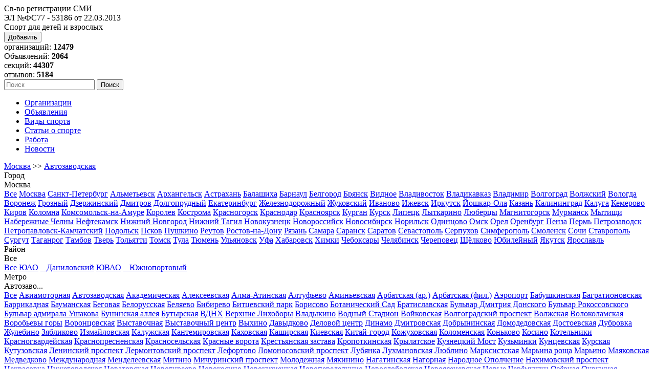

--- FILE ---
content_type: text/html; charset=utf-8
request_url: https://sportschools.ru/gorod-Moscow/metro-Avtozavodskaja/arenda
body_size: 19914
content:
<!DOCTYPE html PUBLIC "-//W3C//DTD XHTML 1.0 Transitional//EN" "//www.w3.org/TR/xhtml1/DTD/xhtml1-transitional.dtd">
<html dir="ltr" xmlns="//www.w3.org/1999/xhtml">
<head>
	<title>Аренда спортивного зала или площадки у метро Автозаводская, Москва  - SportSchools</title>


	<meta name="referrer" content="origin" />
	<meta http-equiv="Content-Type" content="text/html;charset=UTF-8" />
	<meta name="description" content="м. Автозаводская, Москва  - список спортивных организаций, где предоставляется аренда площадок и залов. Справочная информация, адреса и отзывы посетителей." />
	<meta name="keywords" content="Москва, м. Автозаводская, аренда, спортивный, зал, площадка, отзывы" />
	<meta name="google-site-verification" content="CGRlBqCxgsBQvirFKg1IByv5fhADOXBsTo5XL6gY1Vc" />
	<meta name="viewport" content="width=device-width, initial-scale=1.0" />
	
	

	<base href="https://sportschools.ru/" />



	<link rel="shortcut icon" href="admin/img/favicon.ico" />
	<link rel="stylesheet" type="text/css" href="templates/GreenLeaves_BLUE/css/style.index.css" />
		



	<script type="text/javascript" src="templates/GreenLeaves_BLUE/js/jquery.min.js?16052017"></script>
	<script type="text/javascript" src="https://api-maps.yandex.ru/2.1/?lang=ru_RU&amp;apikey=6eeb71d8-de13-478d-8dc3-d8dc6b8b0c98"></script>
	<script type="text/javascript" src="templates/GreenLeaves_BLUE/js/_map.js"></script>
	<script type="text/javascript" src="templates/GreenLeaves_BLUE/js/jquery.nivo.zoom.pack.js"></script>
	<script type="text/javascript" src="templates/GreenLeaves_BLUE/js/hoverIntent.js"></script>
	<script type="text/javascript" src="templates/GreenLeaves_BLUE/js/cookie.js"></script>
	<script type="text/javascript" src="templates/GreenLeaves_BLUE/js/rating.js"></script>
		<script type="text/javascript" src="templates/GreenLeaves_BLUE/js/script.js"></script>
	<!--[if IE]>
	<script defer type="text/javascript" src="templates/GreenLeaves_BLUE/js/pngfix.js"></script>
	<![endif]-->
	
	<script type="text/javascript">
	//<![CDATA[
		var template_name='GreenLeaves_BLUE';
		var addObjectConfig = {
		1: {
				title:"Организацию",
				url: "/suggest-listing.php"
			},
		2: {
				title:"Объявление",
				url: "/add_adv.php"
			},
		3: {
				title:"Новость, событие",
				url: "/suggest-news.php"
			},
		4: {
				title:"Вакансию",
				url: "/suggest-job.php?type=2"
			},
		5: {
				title:"Резюме",
				url: "/suggest-job.php?type=1"
			}
		}
	//]]>
	</script>
	
	
</head>
<body>

<!-- Rating@Mail.ru counter -->
<script type="text/javascript">
var _tmr = window._tmr || (window._tmr = []);
_tmr.push({id: "1407310", type: "pageView", start: (new Date()).getTime()});
(function (d, w, id) {
  if (d.getElementById(id)) return;
  var ts = d.createElement("script"); ts.type = "text/javascript"; ts.async = true; ts.id = id;
  ts.src = (d.location.protocol == "https:" ? "https:" : "http:") + "//top-fwz1.mail.ru/js/code.js";
  var f = function () {var s = d.getElementsByTagName("script")[0]; s.parentNode.insertBefore(ts, s);};
  if (w.opera == "[object Opera]") { d.addEventListener("DOMContentLoaded", f, false); } else { f(); }
})(document, window, "topmailru-code");
</script><noscript><div>
<img src="//top-fwz1.mail.ru/counter?id=1407310;js=na" style="border:0;position:absolute;left:-9999px;" alt="" />
</div></noscript>
<!-- //Rating@Mail.ru counter -->

	

																			
	<div id="header">
		<!--noindex--><div class="logo">Св-во регистрации СМИ <br />ЭЛ №ФС77 - 53186  от 22.03.2013</div><!--/noindex-->
		<div class="h1">Спорт для детей и взрослых</div>		<div class="right">
			<button class="add_new">Добавить</button>
			<div class="org_count">организаций: <b>12479</b></div>
			<div class="adv_count">Объявлений: <b>2064</b></div>
			<div class="sec_count">секций: <b>44307</b></div>
			<div class="com_count">отзывов: <b>5184</b></div>
			<form action="searchx.php" method="post" id="searchForm">
					<input id="queryFiltertitle_domid" type="hidden" value="title" name="queryFilter[]" />
					<input id="queryFilterdescription_domid" type="hidden" value="description" name="queryFilter[]" />
					<input id="queryFilterservice_domid" type="hidden" value="service" name="queryFilter[]" />
					<input id="queryFilterprice_domid" type="hidden" value="price" name="queryFilter[]" />
					<input id="queryFilterproezd_domid" type="hidden" value="proezd" name="queryFilter[]" />
					<input id="queryFilterage_domid" type="hidden" value="age" name="queryFilter[]" />
					<input id="queryFiltertime_domid" type="hidden" value="time" name="queryFilter[]" />
					<input id="queryFilteraddress_domid" type="hidden" value="address" name="queryFilter[]" />
					<input id="queryFiltermetro_domid" type="hidden" value="metro" name="queryFilter[]" />
					<input id="queryFilteremail_domid" type="hidden" value="email" name="queryFilter[]" />
					<input id="anyWord_domid" type="hidden" value="all" name="match" />
					<input id="relevance_domid" type="hidden" value="relevance" name="_settings[sort]" />
					<input id="page_domid" type="hidden" value="1" name="_settings[page]" />
					<input id="search_input" type="text" name="searchquery" placeholder="Поиск" />
					<input id="searchTop" type="submit" value="Поиск" name="search_top" />
			</form>
		</div>
		<div class="top-menu">
			<ul>
											<!--noindex--><li><a href="/">Организации</a></li><!--/noindex-->
																			<li><a href="adv.php">Объявления</a></li>
																							<li><a href="page.php?name=sport_classes">Виды спорта</a></li>
																							<li><a href="page.php?name=items">Статьи о спорте</a></li>
																							<li><a href="job.php">Работа</a></li>
																							<li><a href="news.php">Новости</a></li>
														</ul>
		</div>
	</div>
	<div id="center_filter_block" class="mb10">
		

		
		


		
<div id="filter_panel">
	

	<div id="filter_back" title="вернуть предыдущее значение фильтра"><a href="/gorod-Moscow">Москва</a> &gt;&gt; <a href="/gorod-Moscow/metro-Avtozavodskaja">Автозаводская</a></div>

	<div class="gray_block gb1">
		<div class="filter_block">
				<div class="filter_name">Город</div>
				<!--<div class="filter_marker_div"><b class="gray">1</b></div>-->
				<div class="combo_div">
					<div title="Москва" class="combo_selected_text">Москва</div>
					<div class="combo_down_arrow"><img src="templates/GreenLeaves_BLUE/img/arraw1.png" alt="" /></div>
					<div id="cl_city" class="combo_list"><a href="/" class="combo_list_item">Все</a>
<a href="gorod-Moscow" class="combo_list_item red">Москва</a>
<a href="gorod-St.-Petersburg" class="combo_list_item">Санкт-Петербург</a>
<a href="gorod-Almetjevsk" class="combo_list_item">Альметьевск</a>
<a href="gorod-Archangelsk" class="combo_list_item">Архангельск</a>
<a href="gorod-Astrakhan" class="combo_list_item">Астрахань</a>
<a href="gorod-Balashikha" class="combo_list_item">Балашиха</a>
<a href="gorod-Barnaul" class="combo_list_item">Барнаул</a>
<a href="gorod-Belgorod" class="combo_list_item">Белгород</a>
<a href="gorod-Bryansk" class="combo_list_item">Брянск</a>
<a href="gorod-Vidnoe" class="combo_list_item">Видное</a>
<a href="gorod-Vladivostok" class="combo_list_item">Владивосток</a>
<a href="gorod-Vladikavkaz" class="combo_list_item">Владикавказ</a>
<a href="gorod-Vladimir" class="combo_list_item">Владимир</a>
<a href="gorod-Volgograd" class="combo_list_item">Волгоград</a>
<a href="gorod-Volzhskiy" class="combo_list_item">Волжский</a>
<a href="gorod-Vologda" class="combo_list_item">Вологда</a>
<a href="gorod-Voronezh" class="combo_list_item">Воронеж</a>
<a href="gorod-Grozny" class="combo_list_item">Грозный</a>
<a href="gorod-Dzerzhinsky" class="combo_list_item">Дзержинский</a>
<a href="gorod-Dmitrov" class="combo_list_item">Дмитров</a>
<a href="gorod-Dolgoprudny" class="combo_list_item">Долгопрудный</a>
<a href="gorod-Yekaterinburg" class="combo_list_item">Екатеринбург</a>
<a href="gorod-Zheleznodorozhnyj" class="combo_list_item">Железнодорожный</a>
<a href="gorod-Zhukovsky" class="combo_list_item">Жуковский</a>
<a href="gorod-Ivanovo" class="combo_list_item">Иваново</a>
<a href="gorod-Izhevsk" class="combo_list_item">Ижевск</a>
<a href="gorod-Irkutsk" class="combo_list_item">Иркутск</a>
<a href="gorod-Yoshkar-Ola" class="combo_list_item">Йошкар-Ола</a>
<a href="gorod-Kazan" class="combo_list_item">Казань</a>
<a href="gorod-Kaliningrad" class="combo_list_item">Калининград</a>
<a href="gorod-Kaluga" class="combo_list_item">Калуга</a>
<a href="gorod-Kemerovo" class="combo_list_item">Кемерово</a>
<a href="gorod-Kirov" class="combo_list_item">Киров</a>
<a href="gorod-Kolomna" class="combo_list_item">Коломна</a>
<a href="gorod-Komsomolsk-na-Amure" class="combo_list_item">Комсомольск-на-Амуре</a>
<a href="gorod-Korolev" class="combo_list_item">Королев</a>
<a href="gorod-Kostroma" class="combo_list_item">Кострома</a>
<a href="gorod-Krasnogorsk" class="combo_list_item">Красногорск</a>
<a href="gorod-Krasnodar" class="combo_list_item">Краснодар</a>
<a href="gorod-Krasnoyarsk" class="combo_list_item">Красноярск</a>
<a href="gorod-Kurgan" class="combo_list_item">Курган</a>
<a href="gorod-Kursk" class="combo_list_item">Курск</a>
<a href="gorod-Lipetsk" class="combo_list_item">Липецк</a>
<a href="gorod-Lytkarino" class="combo_list_item">Лыткарино</a>
<a href="gorod-Lyubertsy" class="combo_list_item">Люберцы</a>
<a href="gorod-Magnitogorsk" class="combo_list_item">Магнитогорск</a>
<a href="gorod-Murmansk" class="combo_list_item">Мурманск</a>
<a href="gorod-Mytishchi" class="combo_list_item">Мытищи</a>
<a href="gorod-Naberezhnye-Chelny" class="combo_list_item">Набережные Челны</a>
<a href="gorod-Neftekamsk" class="combo_list_item">Нефтекамск</a>
<a href="gorod-Nizhny-Novgorod" class="combo_list_item">Нижний Новгород</a>
<a href="gorod-Nizhny-Tagil" class="combo_list_item">Нижний Тагил</a>
<a href="gorod-Novokuznetsk" class="combo_list_item">Новокузнецк</a>
<a href="gorod-Novorossiysk" class="combo_list_item">Новороссийск</a>
<a href="gorod-Novosibirsk" class="combo_list_item">Новосибирск</a>
<a href="gorod-Norilsk" class="combo_list_item">Норильск</a>
<a href="gorod-Odintsovo" class="combo_list_item">Одинцово</a>
<a href="gorod-Omsk" class="combo_list_item">Омск</a>
<a href="gorod-Orel" class="combo_list_item">Орел</a>
<a href="gorod-Orenburg" class="combo_list_item">Оренбург</a>
<a href="gorod-Penza" class="combo_list_item">Пенза</a>
<a href="gorod-Perm" class="combo_list_item">Пермь</a>
<a href="gorod-Petrozavodsk" class="combo_list_item">Петрозаводск</a>
<a href="gorod-Petropavlovsk-Kamchatsky" class="combo_list_item">Петропавловск-Камчатский</a>
<a href="gorod-Podolsk" class="combo_list_item">Подольск</a>
<a href="gorod-Pskov" class="combo_list_item">Псков</a>
<a href="gorod-Pushkino" class="combo_list_item">Пушкино</a>
<a href="gorod-Reutov" class="combo_list_item">Реутов</a>
<a href="gorod-Rostov-on-Don" class="combo_list_item">Ростов-на-Дону</a>
<a href="gorod-Ryazan" class="combo_list_item">Рязань</a>
<a href="gorod-Samara" class="combo_list_item">Самара</a>
<a href="gorod-Saransk" class="combo_list_item">Саранск</a>
<a href="gorod-Saratov" class="combo_list_item">Саратов</a>
<a href="gorod-Sevastopol" class="combo_list_item">Севастополь</a>
<a href="gorod-Serpukhov" class="combo_list_item">Серпухов</a>
<a href="gorod-Simferopol" class="combo_list_item">Симферополь</a>
<a href="gorod-Smolensk" class="combo_list_item">Смоленск</a>
<a href="gorod-Sochi" class="combo_list_item">Сочи</a>
<a href="gorod-Stavropol" class="combo_list_item">Ставрополь</a>
<a href="gorod-Surgut" class="combo_list_item">Сургут</a>
<a href="gorod-Taganrog" class="combo_list_item">Таганрог</a>
<a href="gorod-Tambov" class="combo_list_item">Тамбов</a>
<a href="gorod-Tver" class="combo_list_item">Тверь</a>
<a href="gorod-Togliatti" class="combo_list_item">Тольятти</a>
<a href="gorod-Tomsk" class="combo_list_item">Томск</a>
<a href="gorod-Tula" class="combo_list_item">Тула</a>
<a href="gorod-Tyumen" class="combo_list_item">Тюмень</a>
<a href="gorod-Ulyanovsk" class="combo_list_item">Ульяновск</a>
<a href="gorod-Ufa" class="combo_list_item">Уфа</a>
<a href="gorod-Khabarovsk" class="combo_list_item">Хабаровск</a>
<a href="gorod-Khimki" class="combo_list_item">Химки</a>
<a href="gorod-Cheboksary" class="combo_list_item">Чебоксары</a>
<a href="gorod-Chelyabinsk" class="combo_list_item">Челябинск</a>
<a href="gorod-Cherepovets" class="combo_list_item">Череповец</a>
<a href="gorod-Shchelkovo" class="combo_list_item">Щёлково</a>
<a href="gorod-Yubileiny" class="combo_list_item">Юбилейный</a>
<a href="gorod-Yakutsk" class="combo_list_item">Якутск</a>
<a href="gorod-Yaroslavl" class="combo_list_item">Ярославль</a>
</div>
				</div>
			</div>
		<div class="filter_block">
			<div class="filter_name">Район</div>
			<!--<div class="filter_marker_div"><b class="red">4</b></div>-->
							<div class="combo_div"><div class="combo_selected_text normal">Все</div>
											<div class="combo_down_arrow"><img src="templates/GreenLeaves_BLUE/img/arraw1.png" alt="" /></div>
											<div id="cl_district" class="combo_list"><a href="gorod-Moscow/arenda" class="combo_list_item">Все</a>
				<a href="gorod-Moscow/region-JuAO/arenda" class="combo_list_item">ЮАО</a>
				<a href="gorod-Moscow/region-Danilovskij/arenda" class="combo_list_item"> &nbsp;&nbsp; Даниловский</a>
					<a href="gorod-Moscow/region-JuVAO/arenda" class="combo_list_item">ЮВАО</a>
				<a href="gorod-Moscow/region-Juzhnoportovyj/arenda" class="combo_list_item"> &nbsp;&nbsp; Южнопортовый</a>
					</div>
			</div>
		</div>
		<div class="filter_block">
			<div class="filter_name">Метро</div>
			<!--<div class="filter_marker_div"><b class="gray">2</b></div>-->
							<div class="combo_div">
											<div title="Автозаводская" class="combo_selected_text">Автозаво...</div>
											<div class="combo_down_arrow"><img src="templates/GreenLeaves_BLUE/img/arraw1.png" alt="" /></div>
											<div id="cl_metro" class="combo_list"><a href="gorod-Moscow/arenda" class="combo_list_item">Все</a>
					<a href="gorod-Moscow/metro-Aviamotornaja/arenda" class="combo_list_item">Авиамоторная</a>
					<a href="gorod-Moscow/metro-Avtozavodskaja/arenda" class="combo_list_item red">Автозаводская</a>
					<a href="gorod-Moscow/metro-Akademicheskaja/arenda" class="combo_list_item">Академическая</a>
					<a href="gorod-Moscow/metro-Alekseevskaja/arenda" class="combo_list_item">Алексеевская</a>
					<a href="gorod-Moscow/metro-Alma-Atinskaja/arenda" class="combo_list_item">Алма-Атинская</a>
					<a href="gorod-Moscow/metro-Altuf'evo/arenda" class="combo_list_item">Алтуфьево</a>
					<a href="gorod-Moscow/metro-Aminjevskaya/arenda" class="combo_list_item">Аминьевская</a>
					<a href="gorod-Moscow/metro-Arbatskaja-(ar.)/arenda" class="combo_list_item">Арбатская (ар.)</a>
					<a href="gorod-Moscow/metro-Arbatskaja-(fil.)/arenda" class="combo_list_item">Арбатская (фил.)</a>
					<a href="gorod-Moscow/metro-Ajeroport/arenda" class="combo_list_item">Аэропорт</a>
					<a href="gorod-Moscow/metro-Babushkinskaja/arenda" class="combo_list_item">Бабушкинская</a>
					<a href="gorod-Moscow/metro-Bagrationovskaja/arenda" class="combo_list_item">Багратионовская</a>
					<a href="gorod-Moscow/metro-Barrikadnaja/arenda" class="combo_list_item">Баррикадная</a>
					<a href="gorod-Moscow/metro-Baumanskaja/arenda" class="combo_list_item">Бауманская</a>
					<a href="gorod-Moscow/metro-Begovaja/arenda" class="combo_list_item">Беговая</a>
					<a href="gorod-Moscow/metro-Belorusskaja/arenda" class="combo_list_item">Белорусская</a>
					<a href="gorod-Moscow/metro-Beljaevo/arenda" class="combo_list_item">Беляево</a>
					<a href="gorod-Moscow/metro-Bibirevo/arenda" class="combo_list_item">Бибирево</a>
					<a href="gorod-Moscow/metro-Bitcevskij-park/arenda" class="combo_list_item">Битцевский парк</a>
					<a href="gorod-Moscow/metro-Borisovo/arenda" class="combo_list_item">Борисово</a>
					<a href="gorod-Moscow/metro-Botanicheskij-Sad/arenda" class="combo_list_item">Ботанический Сад</a>
					<a href="gorod-Moscow/metro-Bratislavskaja/arenda" class="combo_list_item">Братиславская</a>
					<a href="gorod-Moscow/metro-Bul'var-Dmitrija-Donskogo/arenda" class="combo_list_item">Бульвар Дмитрия Донского</a>
					<a href="gorod-Moscow/metro-Ulica-Podbel'skogo/arenda" class="combo_list_item">Бульвар Рокоссовского</a>
					<a href="gorod-Moscow/metro-Bul'var-admirala-Ushakova/arenda" class="combo_list_item">Бульвар адмирала Ушакова</a>
					<a href="gorod-Moscow/metro-Buninskaja-alleja/arenda" class="combo_list_item">Бунинская аллея</a>
					<a href="gorod-Moscow/metro-Butyrskaya/arenda" class="combo_list_item">Бутырская</a>
					<a href="gorod-Moscow/metro-VDNH/arenda" class="combo_list_item">ВДНХ</a>
					<a href="gorod-Moscow/metro-Verhnie-Lixobory/arenda" class="combo_list_item">Верхние Лихоборы</a>
					<a href="gorod-Moscow/metro-Vladykino/arenda" class="combo_list_item">Владыкино</a>
					<a href="gorod-Moscow/metro-Vodnyj-Stadion/arenda" class="combo_list_item">Водный Стадион</a>
					<a href="gorod-Moscow/metro-Vojkovskaja/arenda" class="combo_list_item">Войковская</a>
					<a href="gorod-Moscow/metro-Volgogradskij-prospekt/arenda" class="combo_list_item">Волгоградский проспект</a>
					<a href="gorod-Moscow/metro-Volzhskaja/arenda" class="combo_list_item">Волжская</a>
					<a href="gorod-Moscow/metro-Volokolamskaja/arenda" class="combo_list_item">Волоколамская</a>
					<a href="gorod-Moscow/metro-Vorob'evy-gory/arenda" class="combo_list_item">Воробьевы горы</a>
					<a href="gorod-Moscow/metro-Vorontsovskaya/arenda" class="combo_list_item">Воронцовская</a>
					<a href="gorod-Moscow/metro-Vystavochnaja/arenda" class="combo_list_item">Выставочная</a>
					<a href="gorod-Moscow/metro-Vystavochnyj-centr/arenda" class="combo_list_item">Выставочный центр</a>
					<a href="gorod-Moscow/metro-Vyhino/arenda" class="combo_list_item">Выхино</a>
					<a href="gorod-Moscow/metro-Davydkovo/arenda" class="combo_list_item">Давыдково</a>
					<a href="gorod-Moscow/metro-Delovoj-centr/arenda" class="combo_list_item">Деловой центр</a>
					<a href="gorod-Moscow/metro-Dinamo/arenda" class="combo_list_item">Динамо</a>
					<a href="gorod-Moscow/metro-Dmitrovskaja/arenda" class="combo_list_item">Дмитровская</a>
					<a href="gorod-Moscow/metro-Dobryninskaja/arenda" class="combo_list_item">Добрынинская</a>
					<a href="gorod-Moscow/metro-Domodedovskaja/arenda" class="combo_list_item">Домодедовская</a>
					<a href="gorod-Moscow/metro-Dostoevskaja/arenda" class="combo_list_item">Достоевская</a>
					<a href="gorod-Moscow/metro-Dubrovka/arenda" class="combo_list_item">Дубровка</a>
					<a href="gorod-Moscow/metro-Zhulebino/arenda" class="combo_list_item">Жулебино</a>
					<a href="gorod-Moscow/metro-Zjablikovo/arenda" class="combo_list_item">Зябликово</a>
					<a href="gorod-Moscow/metro-Izmajlovskaja/arenda" class="combo_list_item">Измайловская</a>
					<a href="gorod-Moscow/metro-Kaluzhskaja/arenda" class="combo_list_item">Калужская</a>
					<a href="gorod-Moscow/metro-Kantemirovskaja/arenda" class="combo_list_item">Кантемировская</a>
					<a href="gorod-Moscow/metro-Kahovskaja/arenda" class="combo_list_item">Каховская</a>
					<a href="gorod-Moscow/metro-Kashirskaja/arenda" class="combo_list_item">Каширская</a>
					<a href="gorod-Moscow/metro-Kievskaja/arenda" class="combo_list_item">Киевская</a>
					<a href="gorod-Moscow/metro-Kitaj-gorod/arenda" class="combo_list_item">Китай-город</a>
					<a href="gorod-Moscow/metro-Kozhuhovskaja/arenda" class="combo_list_item">Кожуховская</a>
					<a href="gorod-Moscow/metro-Kolomenskaja/arenda" class="combo_list_item">Коломенская</a>
					<a href="gorod-Moscow/metro-Kon'kovo/arenda" class="combo_list_item">Коньково</a>
					<a href="gorod-Moscow/metro-Kosino/arenda" class="combo_list_item">Косино</a>
					<a href="gorod-Moscow/metro-Kotel'niki/arenda" class="combo_list_item">Котельники</a>
					<a href="gorod-Moscow/metro-Krasnogvardejskaja/arenda" class="combo_list_item">Красногвардейская</a>
					<a href="gorod-Moscow/metro-Krasnopresnenskaja/arenda" class="combo_list_item">Краснопресненская</a>
					<a href="gorod-Moscow/metro-Krasnosel'skaja/arenda" class="combo_list_item">Красносельская</a>
					<a href="gorod-Moscow/metro-Krasnye-vorota/arenda" class="combo_list_item">Красные ворота</a>
					<a href="gorod-Moscow/metro-Krest'janskaja-zastava/arenda" class="combo_list_item">Крестьянская застава</a>
					<a href="gorod-Moscow/metro-Kropotkinskaja/arenda" class="combo_list_item">Кропоткинская</a>
					<a href="gorod-Moscow/metro-Krylatskoe/arenda" class="combo_list_item">Крылатское</a>
					<a href="gorod-Moscow/metro-Kuzneckij-Most/arenda" class="combo_list_item">Кузнецкий Мост</a>
					<a href="gorod-Moscow/metro-Kuz'minki/arenda" class="combo_list_item">Кузьминки</a>
					<a href="gorod-Moscow/metro-Kuncevskaja/arenda" class="combo_list_item">Кунцевская</a>
					<a href="gorod-Moscow/metro-Kurskaja/arenda" class="combo_list_item">Курская</a>
					<a href="gorod-Moscow/metro-Kutuzovskaja/arenda" class="combo_list_item">Кутузовская</a>
					<a href="gorod-Moscow/metro-Leninskij-prospekt/arenda" class="combo_list_item">Ленинский проспект</a>
					<a href="gorod-Moscow/metro-Lermontovskij-prospekt/arenda" class="combo_list_item">Лермонтовский проспект</a>
					<a href="gorod-Moscow/metro-Lefortovo/arenda" class="combo_list_item">Лефортово</a>
					<a href="gorod-Moscow/metro-Lomonosovskiy-prospekt/arenda" class="combo_list_item">Ломоносовский проспект</a>
					<a href="gorod-Moscow/metro-Lubjanka/arenda" class="combo_list_item">Лубянка</a>
					<a href="gorod-Moscow/metro-Luxmanovskaya/arenda" class="combo_list_item">Лухмановская</a>
					<a href="gorod-Moscow/metro-Ljublino/arenda" class="combo_list_item">Люблино</a>
					<a href="gorod-Moscow/metro-Marksistskaja/arenda" class="combo_list_item">Марксистская</a>
					<a href="gorod-Moscow/metro-Mar'ina-roshha/arenda" class="combo_list_item">Марьина роща</a>
					<a href="gorod-Moscow/metro-Mar'ino/arenda" class="combo_list_item">Марьино</a>
					<a href="gorod-Moscow/metro-Majakovskaja/arenda" class="combo_list_item">Маяковская</a>
					<a href="gorod-Moscow/metro-Medvedkovo/arenda" class="combo_list_item">Медведково</a>
					<a href="gorod-Moscow/metro-Mezhdunarodnaja/arenda" class="combo_list_item">Международная</a>
					<a href="gorod-Moscow/metro-Mendeleevskaja/arenda" class="combo_list_item">Менделеевская</a>
					<a href="gorod-Moscow/metro-Mitino/arenda" class="combo_list_item">Митино</a>
					<a href="gorod-Moscow/metro-Michurinskiy-prospekt/arenda" class="combo_list_item">Мичуринский проспект</a>
					<a href="gorod-Moscow/metro-Molodezhnaja/arenda" class="combo_list_item">Молодежная</a>
					<a href="gorod-Moscow/metro-Mjakinino/arenda" class="combo_list_item">Мякинино</a>
					<a href="gorod-Moscow/metro-Nagatinskaja/arenda" class="combo_list_item">Нагатинская</a>
					<a href="gorod-Moscow/metro-Nagornaja/arenda" class="combo_list_item">Нагорная</a>
					<a href="gorod-Moscow/metro-Narodnoe-Opolchenie/arenda" class="combo_list_item">Народное Ополчение</a>
					<a href="gorod-Moscow/metro-Nahimovskij-prospekt/arenda" class="combo_list_item">Нахимовский проспект</a>
					<a href="gorod-Moscow/metro-Nekrasovka/arenda" class="combo_list_item">Некрасовка</a>
					<a href="gorod-Moscow/metro-Nijegorodskaya/arenda" class="combo_list_item">Нижегородская</a>
					<a href="gorod-Moscow/metro-Novatorskaya/arenda" class="combo_list_item">Новаторская</a>
					<a href="gorod-Moscow/metro-Novogireevo/arenda" class="combo_list_item">Новогиреево</a>
					<a href="gorod-Moscow/metro-Novokosino/arenda" class="combo_list_item">Новокосино</a>
					<a href="gorod-Moscow/metro-Novokuzneckaja/arenda" class="combo_list_item">Новокузнецкая</a>
					<a href="gorod-Moscow/metro-Novoperedelkino/arenda" class="combo_list_item">Новопеределкино</a>
					<a href="gorod-Moscow/metro-Novoslobodskaja/arenda" class="combo_list_item">Новослободская</a>
					<a href="gorod-Moscow/metro-Novoyasenevskaya/arenda" class="combo_list_item">Новоясеневская</a>
					<a href="gorod-Moscow/metro-Novye-Cherjomushki/arenda" class="combo_list_item">Новые Черёмушки</a>
					<a href="gorod-Moscow/metro-Ozyornaya/arenda" class="combo_list_item">Озёрная</a>
					<a href="gorod-Moscow/metro-Okrujnaya/arenda" class="combo_list_item">Окружная</a>
					<a href="gorod-Moscow/metro-Oktjabr'skaja/arenda" class="combo_list_item">Октябрьская</a>
					<a href="gorod-Moscow/metro-Oktjabr'skoe-Pole/arenda" class="combo_list_item">Октябрьское Поле</a>
					<a href="gorod-Moscow/metro-Otradnoe/arenda" class="combo_list_item">Отрадное</a>
					<a href="gorod-Moscow/metro-Ohotnyj-rjad/arenda" class="combo_list_item">Охотный ряд</a>
					<a href="gorod-Moscow/metro-Paveleckaja/arenda" class="combo_list_item">Павелецкая</a>
					<a href="gorod-Moscow/metro-Park-Kul'tury/arenda" class="combo_list_item">Парк Культуры</a>
					<a href="gorod-Moscow/metro-Park-Pobedy/arenda" class="combo_list_item">Парк Победы</a>
					<a href="gorod-Moscow/metro-Partizanskaja/arenda" class="combo_list_item">Партизанская</a>
					<a href="gorod-Moscow/metro-Pervomajskaja/arenda" class="combo_list_item">Первомайская</a>
					<a href="gorod-Moscow/metro-Perovo/arenda" class="combo_list_item">Перово</a>
					<a href="gorod-Moscow/metro-Petrovsky-park/arenda" class="combo_list_item">Петровский Парк</a>
					<a href="gorod-Moscow/metro-Petrovsko-Razumovskaja/arenda" class="combo_list_item">Петровско-Разумовская</a>
					<a href="gorod-Moscow/metro-Pechatniki/arenda" class="combo_list_item">Печатники</a>
					<a href="gorod-Moscow/metro-Pionerskaja/arenda" class="combo_list_item">Пионерская</a>
					<a href="gorod-Moscow/metro-Planernaja/arenda" class="combo_list_item">Планерная</a>
					<a href="gorod-Moscow/metro-Ploshhad'-Il'icha/arenda" class="combo_list_item">Площадь Ильича</a>
					<a href="gorod-Moscow/metro-Polezhaevskaja/arenda" class="combo_list_item">Полежаевская</a>
					<a href="gorod-Moscow/metro-Prazhskaja/arenda" class="combo_list_item">Пражская</a>
					<a href="gorod-Moscow/metro-Preobrazhenskaja-Ploshhad/arenda" class="combo_list_item">Преображенская Площадь</a>
					<a href="gorod-Moscow/metro-Proletarskaja/arenda" class="combo_list_item">Пролетарская</a>
					<a href="gorod-Moscow/metro-Prospekt-Vernadskogo/arenda" class="combo_list_item">Проспект Вернадского</a>
					<a href="gorod-Moscow/metro-Prospekt-Mira/arenda" class="combo_list_item">Проспект Мира</a>
					<a href="gorod-Moscow/metro-Profsojuznaja/arenda" class="combo_list_item">Профсоюзная</a>
					<a href="gorod-Moscow/metro-Pushkinskaja/arenda" class="combo_list_item">Пушкинская</a>
					<a href="gorod-Moscow/metro-Ramenki/arenda" class="combo_list_item">Раменки</a>
					<a href="gorod-Moscow/metro-Rechnoj-Vokzal/arenda" class="combo_list_item">Речной Вокзал</a>
					<a href="gorod-Moscow/metro-Rizhskaja/arenda" class="combo_list_item">Рижская</a>
					<a href="gorod-Moscow/metro-Rimskaja/arenda" class="combo_list_item">Римская</a>
					<a href="gorod-Moscow/metro-Rjazanskij-prospekt/arenda" class="combo_list_item">Рязанский проспект</a>
					<a href="gorod-Moscow/metro-Savelovskaja/arenda" class="combo_list_item">Савеловская</a>
					<a href="gorod-Moscow/metro-Salar'evo/arenda" class="combo_list_item">Саларьево</a>
					<a href="gorod-Moscow/metro-Sviblovo/arenda" class="combo_list_item">Свиблово</a>
					<a href="gorod-Moscow/metro-Sevastopol'skaja/arenda" class="combo_list_item">Севастопольская</a>
					<a href="gorod-Moscow/metro-Semenovskaja/arenda" class="combo_list_item">Семеновская</a>
					<a href="gorod-Moscow/metro-Serpuhovskaja/arenda" class="combo_list_item">Серпуховская</a>
					<a href="gorod-Moscow/metro-Smolenskaja-(ar.)/arenda" class="combo_list_item">Смоленская (ар.)</a>
					<a href="gorod-Moscow/metro-Smolenskaja-(fil.)/arenda" class="combo_list_item">Смоленская (фил.)</a>
					<a href="gorod-Moscow/metro-Sokol/arenda" class="combo_list_item">Сокол</a>
					<a href="gorod-Moscow/metro-Sokol'niki/arenda" class="combo_list_item">Сокольники</a>
					<a href="gorod-Moscow/metro-Solncevo/arenda" class="combo_list_item">Солнцево</a>
					<a href="gorod-Moscow/metro-Spartak/arenda" class="combo_list_item">Спартак</a>
					<a href="gorod-Moscow/metro-Sportivnaja/arenda" class="combo_list_item">Спортивная</a>
					<a href="gorod-Moscow/metro-Sretenskij-bul'var/arenda" class="combo_list_item">Сретенский бульвар</a>
					<a href="gorod-Moscow/metro-Strogino/arenda" class="combo_list_item">Строгино</a>
					<a href="gorod-Moscow/metro-Studencheskaja/arenda" class="combo_list_item">Студенческая</a>
					<a href="gorod-Moscow/metro-Suharevskaja/arenda" class="combo_list_item">Сухаревская</a>
					<a href="gorod-Moscow/metro-Shodnenskaja/arenda" class="combo_list_item">Сходненская</a>
					<a href="gorod-Moscow/metro-Taganskaja/arenda" class="combo_list_item">Таганская</a>
					<a href="gorod-Moscow/metro-Tverskaja/arenda" class="combo_list_item">Тверская</a>
					<a href="gorod-Moscow/metro-Teatral'naja/arenda" class="combo_list_item">Театральная</a>
					<a href="gorod-Moscow/metro-Tekstil'shhiki/arenda" class="combo_list_item">Текстильщики</a>
					<a href="gorod-Moscow/metro-Telecentr/arenda" class="combo_list_item">Телецентр</a>
					<a href="gorod-Moscow/metro-Terekhovo/arenda" class="combo_list_item">Терехово</a>
					<a href="gorod-Moscow/metro-Tehnopark/arenda" class="combo_list_item">Технопарк</a>
					<a href="gorod-Moscow/metro-Timirjazevskaja/arenda" class="combo_list_item">Тимирязевская</a>
					<a href="gorod-Moscow/metro-Tret'jakovskaja/arenda" class="combo_list_item">Третьяковская</a>
					<a href="gorod-Moscow/metro-Troparevo/arenda" class="combo_list_item">Тропарево</a>
					<a href="gorod-Moscow/metro-Trubnaja/arenda" class="combo_list_item">Трубная</a>
					<a href="gorod-Moscow/metro-Tul'skaja/arenda" class="combo_list_item">Тульская</a>
					<a href="gorod-Moscow/metro-Turgenevskaja/arenda" class="combo_list_item">Тургеневская</a>
					<a href="gorod-Moscow/metro-Tushinskaja/arenda" class="combo_list_item">Тушинская</a>
					<a href="gorod-Moscow/metro-Tjoplyj-stan/arenda" class="combo_list_item">Тёплый стан</a>
					<a href="gorod-Moscow/metro-Ulica-1905-goda/arenda" class="combo_list_item">Улица 1905 года</a>
					<a href="gorod-Moscow/metro-Ulica-Akademika-Koroljova/arenda" class="combo_list_item">Улица Академика Королёва</a>
					<a href="gorod-Moscow/metro-Ulica-Gorchakova/arenda" class="combo_list_item">Улица Горчакова</a>
					<a href="gorod-Moscow/metro-Ulitsa-Dmitrievskovo/arenda" class="combo_list_item">Улица Дмитриевского</a>
					<a href="gorod-Moscow/metro-Ulica-Sergeja-Jejzenshtejna/arenda" class="combo_list_item">Улица Сергея Эйзенштейна</a>
					<a href="gorod-Moscow/metro-Ulica-Skobelevskaja/arenda" class="combo_list_item">Улица Скобелевская</a>
					<a href="gorod-Moscow/metro-Ulica-Starokachalovskaja/arenda" class="combo_list_item">Улица Старокачаловская</a>
					<a href="gorod-Moscow/metro-Ulica-akademika-Jangelja/arenda" class="combo_list_item">Улица академика Янгеля</a>
					<a href="gorod-Moscow/metro-Universitet/arenda" class="combo_list_item">Университет</a>
					<a href="gorod-Moscow/metro-Filevskij-park/arenda" class="combo_list_item">Филевский парк</a>
					<a href="gorod-Moscow/metro-Fili/arenda" class="combo_list_item">Фили</a>
					<a href="gorod-Moscow/metro-Fonvizinskaya/arenda" class="combo_list_item">Фонвизинская</a>
					<a href="gorod-Moscow/metro-Frunzenskaja/arenda" class="combo_list_item">Фрунзенская</a>
					<a href="gorod-Moscow/metro-Hovrino/arenda" class="combo_list_item">Ховрино</a>
					<a href="gorod-Moscow/metro-CSKA/arenda" class="combo_list_item">ЦСКА</a>
					<a href="gorod-Moscow/metro-Caricyno/arenda" class="combo_list_item">Царицыно</a>
					<a href="gorod-Moscow/metro-Cvetnoj-bul'var/arenda" class="combo_list_item">Цветной бульвар</a>
					<a href="gorod-Moscow/metro-Cherkizovskaja/arenda" class="combo_list_item">Черкизовская</a>
					<a href="gorod-Moscow/metro-Chertanovskaja/arenda" class="combo_list_item">Чертановская</a>
					<a href="gorod-Moscow/metro-Chehovskaja/arenda" class="combo_list_item">Чеховская</a>
					<a href="gorod-Moscow/metro-Chistye-prudy/arenda" class="combo_list_item">Чистые пруды</a>
					<a href="gorod-Moscow/metro-Chkalovskaja/arenda" class="combo_list_item">Чкаловская</a>
					<a href="gorod-Moscow/metro-Shabolovskaja/arenda" class="combo_list_item">Шаболовская</a>
					<a href="gorod-Moscow/metro-Shipilovskaja/arenda" class="combo_list_item">Шипиловская</a>
					<a href="gorod-Moscow/metro-Shosse-Jentuziastov/arenda" class="combo_list_item">Шоссе Энтузиастов</a>
					<a href="gorod-Moscow/metro-Shhelkovskaja/arenda" class="combo_list_item">Щелковская</a>
					<a href="gorod-Moscow/metro-Shhukinskaja/arenda" class="combo_list_item">Щукинская</a>
					<a href="gorod-Moscow/metro-Jelektrozavodskaja/arenda" class="combo_list_item">Электрозаводская</a>
					<a href="gorod-Moscow/metro-Jugo-zapadnaja/arenda" class="combo_list_item">Юго-западная</a>
					<a href="gorod-Moscow/metro-Juzhnaja/arenda" class="combo_list_item">Южная</a>
					<a href="gorod-Moscow/metro-Jasenevo/arenda" class="combo_list_item">Ясенево</a>
					</div>
			</div>
		</div>
		<div class="filter_block hidden">
			<div class="filter_name">Возраст</div>
			<!--<div class="filter_marker_div"></div>-->
			<div class="combo_div">
				<div class="combo_selected_text normal color_grey">Нет</div>
				<div class="combo_down_arrow"><img src="templates/GreenLeaves_BLUE/img/arraw1.png" alt="" /></div>
				<div id="cl_age" class="combo_list">
					
				</div>
			</div>
		</div>
	</div>

	<div class="filter_sports_block" id="filter_sports_divjs">
		<div class="filter_name" style="">Спорт</div>
		<!--<div class="filter_marker_div"><b style="margin-top:10px" class="red">4</b></div>-->
		<!--<div id="filter_sports_div">-->
			<!--<div id="filter_sport_text" style="overflow:hidden;position:relative;top:-2px;">--><!--<span id="filter_sport_all">Все</span>--><span>Спорткомплексы</span><span>Акробатика</span><span>Баскетбол</span><span>Бег</span><span>Борьба, боевые искусства, самооборона</span><span>Айкидо</span><span>Бокс</span><span>Восточные единоборства</span><span>Грэпплинг</span><span>Джиу-джитсу</span><span>Кудо</span><span>Кунг-фу</span><span>МиксФайт (ММА)</span><span>Ножевой бой</span><span>Тайский бокс, Муай-тай</span><span>Ушу</span><span>Волейбол</span><span>Гимнастика воздушная</span><span>Гимнастика оздоровительная</span><span>Гимнастика спортивная</span><span>Гимнастика художественная</span><!--</div>-->
			<div id="filter_sport_arrow" class="combo_down_arrow" style="height:27px;margin-top:4px;float:right;border:solid 1px #D5D5D5;background-color:#f0f0f0;"><img src="templates/GreenLeaves_BLUE/img/arraw1.png" alt="" style="padding: 10px 0 0 5px;" /></div>
		<!--</div>-->

	</div>
		<div id="filter_sports_list" class="sports_list"><div class="sports_list_column"><a href="gorod-Moscow/metro-Avtozavodskaja/arenda" class="sport_option">Все</a>
	<a href="gorod-Moscow/metro-Avtozavodskaja/sport-Sports-palaces-sports-complexes/arenda" class="sport_option">Спорткомплексы </a>
	<a href="gorod-Moscow/metro-Avtozavodskaja/sport-Tumbling/arenda" class="sport_option">Акробатика</a>
	<a href="gorod-Moscow/metro-Avtozavodskaja/sport-Basketball/arenda" class="sport_option">Баскетбол</a>
	<a href="gorod-Moscow/metro-Avtozavodskaja/sport-Run/arenda" class="sport_option">Бег</a>
	<a href="gorod-Moscow/metro-Avtozavodskaja/sport-Wrestling-martial-arts/arenda" class="sport_option">Борьба, боевые искусства, самооборона</a>
	<a href="gorod-Moscow/metro-Avtozavodskaja/sport-Aikido/arenda" class="sport_option"> &nbsp;&nbsp; Айкидо</a>
	<a href="gorod-Moscow/metro-Avtozavodskaja/sport-Boxing/arenda" class="sport_option"> &nbsp;&nbsp; Бокс</a>
	<a href="gorod-Moscow/metro-Avtozavodskaja/sport-Martial_Arts/arenda" class="sport_option"> &nbsp;&nbsp; Восточные единоборства</a>
	<a href="gorod-Moscow/metro-Avtozavodskaja/sport-Grappling/arenda" class="sport_option"> &nbsp;&nbsp; Грэпплинг</a>
	<a href="gorod-Moscow/metro-Avtozavodskaja/sport-Jujitsu/arenda" class="sport_option"> &nbsp;&nbsp; Джиу-джитсу</a>
	<a href="gorod-Moscow/metro-Avtozavodskaja/sport-Kudo/arenda" class="sport_option"> &nbsp;&nbsp; Кудо</a>
	<a href="gorod-Moscow/metro-Avtozavodskaja/sport-Kung-Fu/arenda" class="sport_option"> &nbsp;&nbsp; Кунг-фу</a>
	<a href="gorod-Moscow/metro-Avtozavodskaja/sport-MMA/arenda" class="sport_option"> &nbsp;&nbsp; МиксФайт (ММА)</a>
	<a href="gorod-Moscow/metro-Avtozavodskaja/sport-Knife-fight/arenda" class="sport_option"> &nbsp;&nbsp; Ножевой бой</a>
	<a href="gorod-Moscow/metro-Avtozavodskaja/sport-Thai-boxing-Muay-Thai/arenda" class="sport_option"> &nbsp;&nbsp; Тайский бокс, Муай-тай</a>
	<a href="gorod-Moscow/metro-Avtozavodskaja/sport-Wushu/arenda" class="sport_option"> &nbsp;&nbsp; Ушу</a>
	<a href="gorod-Moscow/metro-Avtozavodskaja/sport-Volleyball/arenda" class="sport_option">Волейбол</a>
	<a href="gorod-Moscow/metro-Avtozavodskaja/sport-Vozdushnaya-gimnastika/arenda" class="sport_option">Гимнастика воздушная</a>
	<a href="gorod-Moscow/metro-Avtozavodskaja/sport-Recreational-gymnastics/arenda" class="sport_option">Гимнастика оздоровительная</a>
	<a href="gorod-Moscow/metro-Avtozavodskaja/sport-Gymnastics-Sports/arenda" class="sport_option">Гимнастика спортивная</a>
	<a href="gorod-Moscow/metro-Avtozavodskaja/sport-Artistic-gymnastics/arenda" class="sport_option">Гимнастика художественная</a>
	<a href="gorod-Moscow/metro-Avtozavodskaja/sport-Aesthetic-gymnastics/arenda" class="sport_option">Гимнастика эстетическая</a>
	<a href="gorod-Moscow/metro-Avtozavodskaja/sport-Gorodki/arenda" class="sport_option">Городошный спорт</a>
	<a href="gorod-Moscow/metro-Avtozavodskaja/sport-Yoga/arenda" class="sport_option">Йога</a>
	<a href="gorod-Moscow/metro-Avtozavodskaja/sport-Paintball/arenda" class="sport_option">Пейнтбол</a>
	<a href="gorod-Moscow/metro-Avtozavodskaja/sport-Pilates/arenda" class="sport_option">Пилатес</a>
	<a href="gorod-Moscow/metro-Avtozavodskaja/sport-Trampolining/arenda" class="sport_option">Прыжки на батуте</a>
	<a href="gorod-Moscow/metro-Avtozavodskaja/sport-Dancing/arenda" class="sport_option">Танцы</a>
	<a href="gorod-Moscow/metro-Avtozavodskaja/sport-Stretching/arenda" class="sport_option"> &nbsp;&nbsp; Стретчинг, растяжка</a>
	<a href="gorod-Moscow/metro-Avtozavodskaja/sport-Tennis/arenda" class="sport_option">Теннис</a>
	<a href="gorod-Moscow/metro-Avtozavodskaja/sport-Hockeys/arenda" class="sport_option">Хоккей</a>
	<a href="gorod-Moscow/metro-Avtozavodskaja/sport-Qigong/arenda" class="sport_option">Цигун</a>
	</div></div>

	<div class="gray_block gb2">
		<!--<div id="options_marker"><b class="gray">3</b></div>-->

		<div class="filter_option"><a class="filter_free" href="gorod-Moscow/metro-Avtozavodskaja/besplatno"><span>Только бесплатные</span><img style="margin-left:5px;margin-top:3px;" src="/img/icons/0.png" alt="" /></a></div>

		<div class="filter_option"><a class="filter_free" href="gorod-Moscow/metro-Avtozavodskaja/dlja_beremennyh"><span>Занятия для беременных</span><img style="margin-left:5px;margin-top:3px;" src="/img/icons/0.png" alt="" /></a></div>

		<div class="filter_option option_checked"><span class="color_red">Аренда зала или площадки</span><a class="filter_free" href="gorod-Moscow/metro-Avtozavodskaja"><img style="margin-left:5px;margin-top:3px;" src="/img/icons/1.png" alt="" /></a></div>
	</div>
</div>

<script type="text/javascript">
//<![CDATA[
<!--
	ScreenWidth = $(window).width();
	if (ScreenWidth < 1252) $("#filter_sports_div").css("width", "79%");
	//$("#filter_back").css({"top":$("#filter_panel").position().top+5,"left":$("#filter_panel").position().left+5});
	back_url="/gorod-Moscow/metro-Avtozavodskaja";
	if (back_url !="/")
	{
		$("#filter_back").show();
		//$( "#filter_back" ).bind( "click", function() {
		//	window.location.href = back_url;
		//});
	}
selected_filter_div = null;
found_sport_url = false;
    $( ".combo_div" ).bind( "click", function() {
		if ($(this).children(".combo_list").children("a").length == 0) return;
		selected_filter_div = $(this).children().last().attr("id");
		$(".combo_list").css({"top":$(this).position().top, "left":$(this).position().left-100});
		$(this).children().last().show();
    });
    $("#filter_sport_arrow, .filter_sports_block .filter_name").bind("click", function() { //.filter_sports_block
		selected_filter_div = "sports_list";
		console.log("+");
		$(".sports_list").css({"top":$("#filter_sports_divjs").position().top+36, "left":$("#filter_sports_divjs").position().left+5, "width":$("#filter_sports_divjs").css("width")});
		$(".sports_list").show();
    });
    $( "#filter_sport_all" ).bind( "click", function() {
		selected_filter_div = "sports_list";
		$(".sports_list").css({"top":$("#filter_sports_divjs").position().top+36, "left":$("#filter_sports_divjs").position().left+5, "width":$("#filter_sports_divjs").css("width")});
		$(".sports_list").show();
    });
	$("#filter_sports_divjs span").bind( "click", function() { //#filter_sport_text			#filter_sport_all ~ span
		//search for url
		findSportURL($(this).text());
		if (found_sport_url){
			location.href="//sportschools.ru/"+found_sport_url;
		}
    });
	function trim( str, charlist ) {    // Strip whitespace (or other characters) from the beginning and end of a string
	    charlist = !charlist ? " \s\xA0" : charlist.replace(/([\[\]\(\)\.\?\/\*\{\}\+\$\^\:])/g, "\$1");
	    var re = new RegExp("^[" + charlist + "]+|[" + charlist + "]+$", "g");
	    return str.replace(re, "");
	}
	function findSportURL(text){
		//if (console) console.log(text+" press");
		$("#filter_sports_list").find("a").each(function(index){
			if (trim($(this).text()) == text){
				//if (console) console.log($(this).text());
				found_sport_url = $(this).attr("href");
				//if (console) console.log(found_sport_url);
				return false;
			}
		});
	}
	$(window).resize(function() {
		//$("#filter_back").css({"top":$("#filter_panel").position().top+5	, "left":$("#filter_panel").position().left+5});
		$(".combo_list").each(function(index){$(this).css({"top":$(this).parent().position().top, "left":$(this).parent().position().left});});
		$(".sports_list").each(function(index){$(this).css({"top":$("#filter_sports_divjs").position().top+36, "left":$("#filter_sports_divjs").position().left+5, "width":$("#filter_sports_divjs").css("width")});});
		ScreenWidth = $(window).width();
		if (ScreenWidth < 1252) $("#filter_sports_divjs").css("width", "79%");
		else $("#filter_sports_divjs").css("width", "84%");
	});
	$(document).click(function() {
		if (selected_filter_div!="cl_city"){$("#cl_city").hide();}
		if (selected_filter_div!="cl_district"){$("#cl_district").hide();}
		if (selected_filter_div!="cl_metro"){$("#cl_metro").hide();}
		if (selected_filter_div!="cl_age"){$("#cl_age").hide();}
		if (selected_filter_div!="sports_list"){$(".sports_list").hide();}
		selected_filter_div = null;
	});
//-->
//]]>
</script>










	</div>

	<div id="center_main_block">



				<h1 style="color: #b80000;font-size: 24px;text-transform: uppercase;font-weight: bold;border-bottom: 1px solid #b80000;margin-bottom: 10px;margin-left: 11px;">
				Спорт у м. Автозаводская, аренда
		</h1>

		
		
				<div class="box">
			Список организаций (в т.ч. секций, спортивных школ, клубов) у м. Автозаводская, Москва отображен по всем видам спорта, по параметру "Аренда", содержит описание, контакты (адрес и телефон), отзывы посетителей.
		</div>
		
		
			
	<!-- Yandex.RTB R-A-52073-9 -->
<div id="yandex_rtb_R-A-52073-9"></div>
<script type="text/javascript">
    (function(w, d, n, s, t) {
        w[n] = w[n] || [];
        w[n].push(function() {
            Ya.Context.AdvManager.render({
                blockId: "R-A-52073-9",
                renderTo: "yandex_rtb_R-A-52073-9",
                async: true
            });
        });
        t = d.getElementsByTagName("script")[0];
        s = d.createElement("script");
        s.type = "text/javascript";
        s.src = "//an.yandex.ru/system/context.js";
        s.async = true;
        t.parentNode.insertBefore(s, t);
    })(this, this.document, "yandexContextAsyncCallbacks");
</script>
	

				<div class="listing-sorting">
			Сортировка:
										<a href="/index_filtered.php?city=Moscow&amp;metro=Avtozavodskaja&amp;arenda=1&amp;order=alphabetic" rel="nofollow">По алфавиту</a>
													Дата
													<a href="/index_filtered.php?city=Moscow&amp;metro=Avtozavodskaja&amp;arenda=1&amp;order=rank" rel="nofollow">Рейтинг</a>
													<a href="/index_filtered.php?city=Moscow&amp;metro=Avtozavodskaja&amp;arenda=1&amp;order=clicks" rel="nofollow">Просмотры</a>
									&nbsp;&nbsp;
							<a href="/index_filtered.php?city=Moscow&amp;metro=Avtozavodskaja&amp;arenda=1&amp;order_type=ascending" rel="nofollow">По возрастанию</a> |
				По убыванию
					</div>
		
		<h3 class="subheader"><span>СПИСОК ОРГАНИЗАЦИЙ</span></h3><span class="show_on_map">Показать на карте</span>
		
		<script>
			$('.show_on_map').click(function(){
				var offset = $('#map_canvas').offset();
				//console.log(offset+"-");
				if (offset.top > 10) window.scrollTo(0, offset.top-10);
			});
		</script>
		
		

		<div class="listings">
			<table cellspacing="0" cellpadding="0" width="100%">
								<tr>
	<td class="listing active" id="tdlisting15433" style="padding-bottom: 10px;">
<fieldset class="vcard active" itemscope itemtype="http://schema.org/Organization">
 <img src="templates/GreenLeaves_BLUE/img/sp.gif" alt="" align="right" />
	<div class="title">
		<h3><a href="view-listing.php?id=15433" id="l15433" target="_blank" class="title fix fn org" itemprop="name">ЦСКА Арена</a></h3>		</div>
<br />
	<div itemprop="description" class="description note">
			Многофункциональный спортивный комплекс, три ледовые арены, самая большая из которых рассчитана на 12 тысяч зрителей для хоккейных соревнований. На арене тренируются и проводят домашние игры в КХЛ: ЦСКА, Спартак в МХЛ: МХК Спартак. Тренируется и проводит домашние игры СДЮШОР Динамо Москва.
	
</div>


<br />
<div class="adr">
<div><img src="/templates/GreenLeaves_BLUE/img/Home.gif" height="16" width="16" style="top:3px;position:relative;" alt="" /> <span itemprop="address" class="street-address">Москва, Автозаводская улица, 23А</span>    <a href="view-listing.php?id=15433" target="_blank"><font size="2">на карте</font></a></div><div><img src="/templates/GreenLeaves_BLUE/img/Metro.gif" height="16" width="16" style="top:6px;position:relative;" alt="" /> Автозаводская, ЗИЛ, Тульская</div><div><img src="/templates/GreenLeaves_BLUE/img/Raion.gif" height="16" width="16" style="top:6px;position:relative;" alt="" /> ЮАО/Даниловский р-н</div><div><img src="/templates/GreenLeaves_BLUE/img/telephone.gif" height="16" width="16" style="top:4px;position:relative;" alt="" /> <span itemprop="telephone" class="tel">+7 (495) 139-12-09</span></div></div>
<br />
<div class="stat">
	<a href="view-listing.php?id=15433" target="_blank"><font size="2">Отзывы:</font></a> 0
	

			<div style="text-align: right;"><a href="view-listing.php?id=15433" target="_blank" rel="nofollow"><!-- <img src="templates/GreenLeaves_BLUE/img/info_16.png" alt="Более подробно" title="Более подробно" />--><font size="2">Подробнее>></font></a></div>
	
	
	
	
	
	
	

</div>
</fieldset>
	</td>
</tr>								<tr>
	<td class="listing active" id="tdlisting14098" style="padding-bottom: 10px;">
<fieldset class="vcard active" itemscope itemtype="http://schema.org/Organization">
 <img src="templates/GreenLeaves_BLUE/img/sp.gif" alt="" align="right" />
	<div class="title">
		<h3><a href="view-listing.php?id=14098" id="l14098" target="_blank" class="title fix fn org" itemprop="name">Клуб единоборств &quot;Старая Школа&quot;</a></h3>		</div>
<br />
	<div itemprop="description" class="description note">
			Групповые и персональные тренировки для новичков и опытных бойцов. Для взрослых и детей. Бокс, смешанные единоборства, рукопашный бой, тайский бокс, кикбоксинг (К-1), таэквондо, киокусинкай каратэ, стретчинг.
	
</div>


<br />
<div class="adr">
<div><img src="/templates/GreenLeaves_BLUE/img/Home.gif" height="16" width="16" style="top:3px;position:relative;" alt="" /> <span itemprop="address" class="street-address">Москва, Велозаводская улица, 9</span>    <a href="view-listing.php?id=14098" target="_blank"><font size="2">на карте</font></a></div><div><img src="/templates/GreenLeaves_BLUE/img/Metro.gif" height="16" width="16" style="top:6px;position:relative;" alt="" /> Дубровка, Автозаводская</div><div><img src="/templates/GreenLeaves_BLUE/img/Raion.gif" height="16" width="16" style="top:6px;position:relative;" alt="" /> ЮВАО/Южнопортовый р-н</div><div><img src="/templates/GreenLeaves_BLUE/img/telephone.gif" height="16" width="16" style="top:4px;position:relative;" alt="" /> <span itemprop="telephone" class="tel">+7-926-238-02-49</span></div></div>
<br />
<div class="stat">
	<a href="view-listing.php?id=14098" target="_blank"><font size="2">Отзывы:</font></a> 0
	

			<div style="text-align: right;"><a href="view-listing.php?id=14098" target="_blank" rel="nofollow"><!-- <img src="templates/GreenLeaves_BLUE/img/info_16.png" alt="Более подробно" title="Более подробно" />--><font size="2">Подробнее>></font></a></div>
	
	
	
	
	
	
	

</div>
</fieldset>
	</td>
</tr>								<tr>
	<td class="listing active" id="tdlisting11651" style="padding-bottom: 10px;">
<fieldset class="vcard active" itemscope itemtype="http://schema.org/Organization">
 <img src="templates/GreenLeaves_BLUE/img/sp.gif" alt="" align="right" />
	<div class="title">
		<h3><a href="view-listing.php?id=11651" id="l11651" target="_blank" class="title fix fn org" itemprop="name">Академия Здравия &quot;Кадуцей&quot;</a></h3>		</div>
<br />
	<div itemprop="description" class="description note">
			Система целостного развития духа, тела и разума: жёсткий цигун &quot;Железная рубашка&quot;, тайцзицюань стиля Чень, наследие русских витязей тренажёр &quot;ПравИло&quot;, крия йога.
	
</div>


<br />
<div class="adr">
<div><img src="/templates/GreenLeaves_BLUE/img/Home.gif" height="16" width="16" style="top:3px;position:relative;" alt="" /> <span itemprop="address" class="street-address">Москва, ул. Автозаводская, 21</span>    <a href="view-listing.php?id=11651" target="_blank"><font size="2">на карте</font></a></div><div><img src="/templates/GreenLeaves_BLUE/img/Metro.gif" height="16" width="16" style="top:6px;position:relative;" alt="" /> Автозаводская, ЗИЛ</div><div><img src="/templates/GreenLeaves_BLUE/img/Raion.gif" height="16" width="16" style="top:6px;position:relative;" alt="" /> ЮАО/Даниловский р-н</div><div><img src="/templates/GreenLeaves_BLUE/img/telephone.gif" height="16" width="16" style="top:4px;position:relative;" alt="" /> <span itemprop="telephone" class="tel">+7-968-097-24-65</span></div></div>
<br />
<div class="stat">
	<a href="view-listing.php?id=11651" target="_blank"><font size="2">Отзывы:</font></a> 0
	

			<div style="text-align: right;"><a href="view-listing.php?id=11651" target="_blank" rel="nofollow"><!-- <img src="templates/GreenLeaves_BLUE/img/info_16.png" alt="Более подробно" title="Более подробно" />--><font size="2">Подробнее>></font></a></div>
	
	
	
	
	
	
	

</div>
</fieldset>
	</td>
</tr>								<tr>
	<td class="listing active" id="tdlisting9160" style="padding-bottom: 10px;">
<fieldset class="vcard active" itemscope itemtype="http://schema.org/Organization">
 <img src="templates/GreenLeaves_BLUE/img/sp.gif" alt="" align="right" />
	<div class="title">
		<h3><a href="view-listing.php?id=9160" id="l9160" target="_blank" class="title fix fn org" itemprop="name">Гимнастический центр &quot;Олимпионик&quot;</a></h3>		</div>
<br />
	<div itemprop="description" class="description note">
			Направления: гимнастика (спортивная, художественная, оздоровительная, эстетическая, воздушная, возрастная), батут, акробатика. Занятия в мини-группах, персональные тренировки.
	
</div>


<br />
<div class="adr">
<div><img src="/templates/GreenLeaves_BLUE/img/Home.gif" height="16" width="16" style="top:3px;position:relative;" alt="" /> <span itemprop="address" class="street-address">Москва, Автозаводская улица, 23к12</span>    <a href="view-listing.php?id=9160" target="_blank"><font size="2">на карте</font></a></div><div><img src="/templates/GreenLeaves_BLUE/img/Metro.gif" height="16" width="16" style="top:6px;position:relative;" alt="" /> Тульская, Автозаводская</div><div><img src="/templates/GreenLeaves_BLUE/img/Raion.gif" height="16" width="16" style="top:6px;position:relative;" alt="" /> ЮАО/Даниловский р-н</div><div><img src="/templates/GreenLeaves_BLUE/img/telephone.gif" height="16" width="16" style="top:4px;position:relative;" alt="" /> <span itemprop="telephone" class="tel">+7 (495) 7-446-446</span></div></div>
<br />
<div class="stat">
	<a href="view-listing.php?id=9160" target="_blank"><font size="2">Отзывы:</font></a> 12
	

			<div style="text-align: right;"><a href="view-listing.php?id=9160" target="_blank" rel="nofollow"><!-- <img src="templates/GreenLeaves_BLUE/img/info_16.png" alt="Более подробно" title="Более подробно" />--><font size="2">Подробнее>></font></a></div>
	
	
	
	
	
	
	

</div>
</fieldset>
	</td>
</tr>								<tr>
	<td class="listing active" id="tdlisting7433" style="padding-bottom: 10px;">
<fieldset class="vcard active" itemscope itemtype="http://schema.org/Organization">
 <img src="templates/GreenLeaves_BLUE/img/sp.gif" alt="" align="right" />
	<div class="title">
		<h3><a href="view-listing.php?id=7433" id="l7433" target="_blank" class="title fix fn org" itemprop="name">Спортивный центр &quot;ZAVOD&quot;</a></h3>		</div>
<br />
	<div itemprop="description" class="description note">
			Специализация центра - единоборства и боевые искусства. Айкидо, карате, рукопашный бой, тайский бокс, бразильское джиу джитсу, серендзи кемпо, ножевой бой, бокс. Детские и взрослые группы. Персональные и групповые занятия.
	
</div>


<br />
<div class="adr">
<div><img src="/templates/GreenLeaves_BLUE/img/Home.gif" height="16" width="16" style="top:3px;position:relative;" alt="" /> <span itemprop="address" class="street-address">Москва, 2-й Кожуховский проезд, 25с3</span>    <a href="view-listing.php?id=7433" target="_blank"><font size="2">на карте</font></a></div><div><img src="/templates/GreenLeaves_BLUE/img/Metro.gif" height="16" width="16" style="top:6px;position:relative;" alt="" /> Автозаводская, ЗИЛ, Технопарк</div><div><img src="/templates/GreenLeaves_BLUE/img/Raion.gif" height="16" width="16" style="top:6px;position:relative;" alt="" /> ЮАО/Даниловский р-н</div><div><img src="/templates/GreenLeaves_BLUE/img/telephone.gif" height="16" width="16" style="top:4px;position:relative;" alt="" /> <span itemprop="telephone" class="tel">+7-909-687-36-36</span></div></div>
<br />
<div class="stat">
	<a href="view-listing.php?id=7433" target="_blank"><font size="2">Отзывы:</font></a> 0
	

			<div style="text-align: right;"><a href="view-listing.php?id=7433" target="_blank" rel="nofollow"><!-- <img src="templates/GreenLeaves_BLUE/img/info_16.png" alt="Более подробно" title="Более подробно" />--><font size="2">Подробнее>></font></a></div>
	
	
	
	
	
	
	

</div>
</fieldset>
	</td>
</tr>								<tr>
	<td class="listing active" id="tdlisting1620" style="padding-bottom: 10px;">
<fieldset class="vcard active" itemscope itemtype="http://schema.org/Organization">
 <img src="templates/GreenLeaves_BLUE/img/sp.gif" alt="" align="right" />
	<div class="title">
		<h3><a href="view-listing.php?id=1620" id="l1620" target="_blank" class="title fix fn org" itemprop="name">Школа танцев TriaDance</a></h3>		</div>
<br />
	<div itemprop="description" class="description note">
			Групповые и индивидуальные занятия по современным направлениям для разных уровней подготовки.
	
</div>


<br />
<div class="adr">
<div><img src="/templates/GreenLeaves_BLUE/img/Home.gif" height="16" width="16" style="top:3px;position:relative;" alt="" /> <span itemprop="address" class="street-address">Москва, улица Ленинская Слобода, 26с3</span>    <a href="view-listing.php?id=1620" target="_blank"><font size="2">на карте</font></a></div><div><img src="/templates/GreenLeaves_BLUE/img/Metro.gif" height="16" width="16" style="top:6px;position:relative;" alt="" /> Автозаводская</div><div><img src="/templates/GreenLeaves_BLUE/img/Raion.gif" height="16" width="16" style="top:6px;position:relative;" alt="" /> ЮАО/Даниловский р-н</div><div><img src="/templates/GreenLeaves_BLUE/img/telephone.gif" height="16" width="16" style="top:4px;position:relative;" alt="" /> <span itemprop="telephone" class="tel">+7 (495) 972-35-20</span></div></div>
<br />
<div class="stat">
	<a href="view-listing.php?id=1620" target="_blank"><font size="2">Отзывы:</font></a> 0
	

			<div style="text-align: right;"><a href="view-listing.php?id=1620" target="_blank" rel="nofollow"><!-- <img src="templates/GreenLeaves_BLUE/img/info_16.png" alt="Более подробно" title="Более подробно" />--><font size="2">Подробнее>></font></a></div>
	
	
	
	
	
	
	

</div>
</fieldset>
	</td>
</tr>								<tr>
	<td class="listing active" id="tdlisting206" style="padding-bottom: 10px;">
<fieldset class="vcard active" itemscope itemtype="http://schema.org/Organization">
 <img src="templates/GreenLeaves_BLUE/img/sp.gif" alt="" align="right" />
	<div class="title">
		<h3><a href="view-listing.php?id=206" id="l206" target="_blank" class="title fix fn org" itemprop="name">Спортивный комплекс им. Э.А. Стрельцова</a></h3>		</div>
<br />
	<div itemprop="description" class="description note">
			Бассейн, плавание, водное поло, бокс, греко-римская борьба. Занятия для детей и взрослых.
	
</div>


<br />
<div class="adr">
<div><img src="/templates/GreenLeaves_BLUE/img/Home.gif" height="16" width="16" style="top:3px;position:relative;" alt="" /> <span itemprop="address" class="street-address">Москва, ул. Восточная, 4а</span>    <a href="view-listing.php?id=206" target="_blank"><font size="2">на карте</font></a></div><div><img src="/templates/GreenLeaves_BLUE/img/Metro.gif" height="16" width="16" style="top:6px;position:relative;" alt="" /> Автозаводская, Дубровка, Пролетарская, Крестьянская Застава</div><div><img src="/templates/GreenLeaves_BLUE/img/Raion.gif" height="16" width="16" style="top:6px;position:relative;" alt="" /> ЮВАО/Южнопортовый р-н</div><div><img src="/templates/GreenLeaves_BLUE/img/telephone.gif" height="16" width="16" style="top:4px;position:relative;" alt="" /> <span itemprop="telephone" class="tel">(495) 675-39-07, (495) 675-02-79</span></div></div>
<br />
<div class="stat">
	<a href="view-listing.php?id=206" target="_blank"><font size="2">Отзывы:</font></a> 2
	

			<div style="text-align: right;"><a href="view-listing.php?id=206" target="_blank" rel="nofollow"><!-- <img src="templates/GreenLeaves_BLUE/img/info_16.png" alt="Более подробно" title="Более подробно" />--><font size="2">Подробнее>></font></a></div>
	
	
	
	
	
	
	

</div>
</fieldset>
	</td>
</tr>						</table>

			<div style="text-align: left; background-color: rgb(192, 192, 192);">
				
			</div>

			<br />

			

					<script type="text/javascript">
			//<![CDATA[
			var smallMarkers = {"0":{"y_lat":"55.711483","y_lng":"37.65585","title":"\u0428\u043a\u043e\u043b\u0430 \u0442\u0430\u043d\u0446\u0435\u0432 TriaDance","map_marker_preset":"islands#blueIcon","address":"\u041c\u043e\u0441\u043a\u0432\u0430, \u0443\u043b\u0438\u0446\u0430 \u041b\u0435\u043d\u0438\u043d\u0441\u043a\u0430\u044f \u0421\u043b\u043e\u0431\u043e\u0434\u0430, 26\u04413","metro":"\u0410\u0432\u0442\u043e\u0437\u0430\u0432\u043e\u0434\u0441\u043a\u0430\u044f","id":"1620","tel":"+7 (495) 972-35-20 "},"1":{"y_lat":"55.716691","y_lng":"37.655616","title":"\u0421\u043f\u043e\u0440\u0442\u0438\u0432\u043d\u044b\u0439 \u043a\u043e\u043c\u043f\u043b\u0435\u043a\u0441 \u0438\u043c. \u042d.\u0410. \u0421\u0442\u0440\u0435\u043b\u044c\u0446\u043e\u0432\u0430","map_marker_preset":"islands#blueIcon","address":"\u041c\u043e\u0441\u043a\u0432\u0430, \u0443\u043b. \u0412\u043e\u0441\u0442\u043e\u0447\u043d\u0430\u044f, 4\u0430","metro":"\u0410\u0432\u0442\u043e\u0437\u0430\u0432\u043e\u0434\u0441\u043a\u0430\u044f, \u0414\u0443\u0431\u0440\u043e\u0432\u043a\u0430, \u041f\u0440\u043e\u043b\u0435\u0442\u0430\u0440\u0441\u043a\u0430\u044f, \u041a\u0440\u0435\u0441\u0442\u044c\u044f\u043d\u0441\u043a\u0430\u044f \u0417\u0430\u0441\u0442\u0430\u0432\u0430","id":"206","tel":"(495) 675-39-07, (495) 675-02-79"},"2":{"y_lat":"55.701146","y_lng":"37.657943","title":"\u0421\u043f\u043e\u0440\u0442\u0438\u0432\u043d\u044b\u0439 \u0446\u0435\u043d\u0442\u0440 \"ZAVOD\"","map_marker_preset":"islands#blueIcon","address":"\u041c\u043e\u0441\u043a\u0432\u0430, 2-\u0439 \u041a\u043e\u0436\u0443\u0445\u043e\u0432\u0441\u043a\u0438\u0439 \u043f\u0440\u043e\u0435\u0437\u0434, 25\u04413","metro":"\u0410\u0432\u0442\u043e\u0437\u0430\u0432\u043e\u0434\u0441\u043a\u0430\u044f, \u0417\u0418\u041b, \u0422\u0435\u0445\u043d\u043e\u043f\u0430\u0440\u043a","id":"7433","tel":"+7-909-687-36-36"},"3":{"y_lat":"55.703256","y_lng":"37.63747","title":"\u0413\u0438\u043c\u043d\u0430\u0441\u0442\u0438\u0447\u0435\u0441\u043a\u0438\u0439 \u0446\u0435\u043d\u0442\u0440 \"\u041e\u043b\u0438\u043c\u043f\u0438\u043e\u043d\u0438\u043a\"","map_marker_preset":"islands#blueIcon","address":"\u041c\u043e\u0441\u043a\u0432\u0430, \u0410\u0432\u0442\u043e\u0437\u0430\u0432\u043e\u0434\u0441\u043a\u0430\u044f \u0443\u043b\u0438\u0446\u0430, 23\u043a12","metro":"\u0422\u0443\u043b\u044c\u0441\u043a\u0430\u044f, \u0410\u0432\u0442\u043e\u0437\u0430\u0432\u043e\u0434\u0441\u043a\u0430\u044f","id":"9160","tel":"+7 (495) 7-446-446"},"4":{"y_lat":"55.71201","y_lng":"37.667132","title":"\u041a\u043b\u0443\u0431 \u0435\u0434\u0438\u043d\u043e\u0431\u043e\u0440\u0441\u0442\u0432 \"\u0421\u0442\u0430\u0440\u0430\u044f \u0428\u043a\u043e\u043b\u0430\"","map_marker_preset":"islands#blueIcon","address":"\u041c\u043e\u0441\u043a\u0432\u0430, \u0412\u0435\u043b\u043e\u0437\u0430\u0432\u043e\u0434\u0441\u043a\u0430\u044f \u0443\u043b\u0438\u0446\u0430, 9","metro":"\u0414\u0443\u0431\u0440\u043e\u0432\u043a\u0430, \u0410\u0432\u0442\u043e\u0437\u0430\u0432\u043e\u0434\u0441\u043a\u0430\u044f","id":"14098","tel":"+7-926-238-02-49"},"5":{"y_lat":"55.702769","y_lng":"37.651672","title":"\u0410\u043a\u0430\u0434\u0435\u043c\u0438\u044f \u0417\u0434\u0440\u0430\u0432\u0438\u044f \"\u041a\u0430\u0434\u0443\u0446\u0435\u0439\"","map_marker_preset":"islands#blueIcon","address":"\u041c\u043e\u0441\u043a\u0432\u0430, \u0443\u043b. \u0410\u0432\u0442\u043e\u0437\u0430\u0432\u043e\u0434\u0441\u043a\u0430\u044f, 21","metro":"\u0410\u0432\u0442\u043e\u0437\u0430\u0432\u043e\u0434\u0441\u043a\u0430\u044f, \u0417\u0418\u041b","id":"11651","tel":"+7-968-097-24-65"},"6":{"y_lat":"55.701521","y_lng":"37.6448","title":"\u0426\u0421\u041a\u0410 \u0410\u0440\u0435\u043d\u0430","map_marker_preset":"islands#blueIcon","address":"\u041c\u043e\u0441\u043a\u0432\u0430, \u0410\u0432\u0442\u043e\u0437\u0430\u0432\u043e\u0434\u0441\u043a\u0430\u044f \u0443\u043b\u0438\u0446\u0430, 23\u0410","metro":"\u0410\u0432\u0442\u043e\u0437\u0430\u0432\u043e\u0434\u0441\u043a\u0430\u044f, \u0417\u0418\u041b, \u0422\u0443\u043b\u044c\u0441\u043a\u0430\u044f","id":"15433","tel":"+7 (495) 139-12-09"},"dbl":{"55.711483_37.65585":[0],"55.716691_37.655616":[1],"55.701146_37.657943":[2],"55.703256_37.63747":[3],"55.71201_37.667132":[4],"55.702769_37.651672":[5],"55.701521_37.6448":[6]}}
			//]]>
			</script>

		</div>

		
		
		
	</div>

	<div id="rightBlocks" >
							<div class="box" id="block_189">
						<div id="map_canvas" style="display:none"></div>
<script type="text/javascript">
//<![CDATA[
ymaps.ready(drawSmallMap);
//]]>
</script>
					</div>
								<div class="box" id="block_206">
						<!--noindex--><!-- R-52073-5 Яндекс.RTB-блок  -->
<div id="yandex_ad_R-52073-5"></div>
<script type="text/javascript">
    (function(w, d, n, s, t) {
        w[n] = w[n] || [];
        w[n].push(function() {
            Ya.Context.AdvManager.render({
                blockId: "R-52073-5",
                renderTo: "yandex_ad_R-52073-5",
                async: true
            });
        });
        t = d.getElementsByTagName("script")[0];
        s = d.createElement("script");
        s.type = "text/javascript";
        s.src = "//an.yandex.ru/system/context.js";
        s.async = true;
        t.parentNode.insertBefore(s, t);
    })(this, this.document, "yandexContextAsyncCallbacks");
</script>
<!--/noindex-->
					</div>
								<div class="box" id="block_188">
						 <!--noindex--><h4 class="subheaderR mt0"><span>СПЕЦИАЛЬНОЕ ПРЕДЛОЖЕНИЕ</span></h4><!--/noindex--><!--noindex--><a rel="nofollow" target="_blank" href="go.php?url=y783uLMlfkv8NKv4csnETdaOb3DcOcfB" style="text-decoration:none"><font color="#0066CC" size="3">Тренировки для девочек 3-9 лет</font><img src="UserFiles/Image/1/spb-gym-original.png" style="width: 100%" alt="" class="" /></a>
<div style="background-color:#FEFFDD">
31 зал в Санкт-Петербурге. Начальная подготовка, выступления, открытые уроки. Гибкая система абонементов. Запись на пробное по номеру и на сайте.<br />
<strong>8 (800) 333-63-18 </strong> <a rel="nofollow" target="_blank" href="go.php?url=y783uLMlfkv8NKv4csnETdaOb3DcOcfB" style="text-decoration:none"><font color="#0000ff">spb.gymbalance.ru</font></a></div><hr class="razdelitel" /><!--/noindex--><!--noindex--><a rel="nofollow" target="_blank" href="go.php?url=4XtzFJyG81Bp5v%2FTBH2Ce%2FbsaOFA4lsH" style="text-decoration:none"><font color="#0066CC" size="3">Международная сеть центров художественной гимнастики "PIROUETTE"</font><img src="UserFiles/Image/1/pirouette.jpg" style="width: 100%" alt="" class="" /></a>
<div style="background-color:#FEFFDD">
Работаем с 2010 г. Комфортные оборудованные центры, гарантированный результат без вреда здоровью. Выполнение разрядов, сборы, соревнования, открытые мероприятия для родителей. Запись на пробную тренировку:
<br />
<strong>+7 (499) 136-81-80</strong> <a rel="nofollow" target="_blank" href="go.php?url=4XtzFJyG81Bp5v%2FTBH2Ce%2FbsaOFA4lsH" style="text-decoration:none"><font color="#0000ff">www.piruet-msk.ru</font></a></div><hr class="razdelitel" /><!--/noindex--><!--noindex--><a rel="nofollow" target="_blank" href="go.php?url=9cTTefEvdn9%2FPGy3nH8a5w%3D%3D" style="text-decoration:none"><font color="#0066CC" size="3">Гимнастика для подростков и взрослых</font><img src="UserFiles/Image/1/orexis.jpg" style="width: 100%" alt="" class="" /></a>
<div style="background-color:#FEFFDD">
Витальная гимнастика для взрослых и подростков с любым уровнем подготовки. Запись на пробное занятие - <a rel="nofollow" target="_blank" href="go.php?url=9cTTefEvdn9%2FPGy3nH8a5w%3D%3D" style="text-decoration:none"><font color="#0000ff">orexis.ru</font></a> и по тел. <strong>+7 (495) 649-69-89.</strong> Москва, Ленинградский пр-т 31А, стр. 1, ТЦ «Монарх». 
</div>
<hr class="razdelitel" /><!--/noindex--><!--noindex--><a rel="nofollow" target="_blank" href="go.php?url=d%2FVyEJ6BrOKM9YjYqcVDw36QLk%2FfQqO9AG9WqZQMFcLLTJMCahtNAv989rE0vkO8" style="text-decoration:none"><font color="#0066CC" size="3">Европейский Гимнастический Центр</font><img src="UserFiles/Image/1/europegym.jpg" style="width: 100%" alt="" class="" /></a>
<div style="background-color:#FEFFDD">
Гимнастика для детей от 1 года и взрослых. В разных районах Москвы. Запись на бесплатное пробное занятие + рекомендации по развитию на сайте <a rel="nofollow" target="_blank" href="go.php?url=d%2FVyEJ6BrOKM9YjYqcVDw36QLk%2FfQqO9AG9WqZQMFcLLTJMCahtNAv989rE0vkO8" style="text-decoration:none"><font color="#0000ff">www.europegym.ru</font></a> <br />и по тел. <strong>+7 (495) 648-88-08</strong> 
</div>
<hr class="razdelitel" /><!--/noindex--><!--noindex--><a rel="nofollow" target="_blank" href="go.php?url=ImQewaMXdhNvgG5bavYNEMbSp%2Fdh9xKa1W%2BhsSKQUsI%3D" style="text-decoration:none"><font color="#0066CC" size="3">Всероссийская сеть детских спортивных школ "FD"</font><img src="UserFiles/Image/1/fd_25.png" style="width: 100%" alt="" class="" /></a>
<div style="background-color:#FEFFDD">
Занятия художественной гимнастикой и акробатикой для детей с 3-х лет. Идет набор. Соревнования, разряды, сборы! Подробнее:<br />
<strong>+7 (800) 301-63-41</strong> <a rel="nofollow" target="_blank" href="go.php?url=ImQewaMXdhNvgG5bavYNEMbSp%2Fdh9xKa1W%2BhsSKQUsI%3D" style="text-decoration:none"><font color="#0000ff">fitnessdeti.ru </font></a>
</div><hr class="razdelitel" /><!--/noindex--><!--noindex--><a rel="nofollow" target="_blank" href="go.php?url=EUxsEIaRBmYebhSe5aSIa%2Fpqs83T3CHYQYOxDKoFG155xLQnC%2BH%2FDQGyBL7Ra0CXcfJQDZ%2BgoJc%3D" style="text-decoration:none"><font color="#0066CC" size="3">Клуб единоборств «Гвардия»</font><img src="UserFiles/Image/1/gvardiya.png" style="width: 100%" alt="" class="" /></a>
<div style="background-color:#FEFFDD">
Группы для начинающих и опытных спортсменов. Рукопашный бой, Самбо, Детский фитнес, Кикбоксинг. Патриотическое воспитание, детский лагерь, активная жизнь клуба вне зала.<br />
<strong>+7 (812) 443-87-54 </strong> <a rel="nofollow" target="_blank" href="go.php?url=EUxsEIaRBmYebhSe5aSIa%2Fpqs83T3CHYQYOxDKoFG155xLQnC%2BH%2FDQGyBL7Ra0CXcfJQDZ%2BgoJc%3D" style="text-decoration:none"><font color="#0000ff">gvardia-sport.ru</font></a></div><hr class="razdelitel" /><!--/noindex-->					</div>
								<div class="box" id="block_160">
						<h4 class="subheaderR"><span><a href="adv.php" style="text-decoration:none;color:#fff;">Объявления</a></span></h4>
   <a href="adv.php?cat=1" style="text-decoration:none">НАБОР В СЕКЦИИ</a> | <a href="adv.php?cat=8" style="text-decoration:none">ОБУЧЕНИЕ</a><br />
    <a href="adv.php?cat=2" style="text-decoration:none">ПОКУПКИ-ПРОДАЖИ</a> | <a href="adv.php?cat=3" style="text-decoration:none">АРЕНДА</a><br />
    <a href="adv.php?cat=5" style="text-decoration:none">АКЦИИ</a> | <a href="adv.php?cat=4" style="text-decoration:none">УСЛУГИ</a> | <a href="adv.php?cat=7" style="text-decoration:none">ЛАГЕРЯ, СБОРЫ</a>

					</div>
								<div class="box" id="block_193">
						<p style="margin-bottom:5px"><p style="margin-bottom:5px"><a target="_blank" href="/adv.php?id=9151">Детская лига CityFootball, «Зима-весна 2026»</a></p><p style="margin-bottom:5px"><p style="margin-bottom:5px"><a target="_blank" href="/adv.php?id=9148">Практика «ТриЙога (TriYoga)» с Натальей Большагиной</a></p><p style="margin-bottom:5px"><p style="margin-bottom:5px"><a target="_blank" href="/adv.php?id=9147">Практика "Йога Айенгара" с Ольгой Самсоновой</a></p>					</div>
								<div class="box" id="block_165">
						
					</div>
								<div class="box" id="block_129">
						<!-- Yandex.Metrika counter -->
<script type="text/javascript" >
   (function(m,e,t,r,i,k,a){m[i]=m[i]||function(){(m[i].a=m[i].a||[]).push(arguments)};
   m[i].l=1*new Date();k=e.createElement(t),a=e.getElementsByTagName(t)[0],k.async=1,k.src=r,a.parentNode.insertBefore(k,a)})
   (window, document, "script", "https://mc.yandex.ru/metrika/tag.js", "ym");

   ym(12248224, "init", {
        clickmap:true,
        trackLinks:true,
        accurateTrackBounce:true
   });
</script>
<noscript><div><img src="https://mc.yandex.ru/watch/12248224" style="position:absolute; left:-9999px;" alt="" /></div></noscript>
<!-- /Yandex.Metrika counter -->
					</div>
				</div>

	<div id="bottomBlocks" class="groupWrapper">
											<div class="box" id="block_144">
						<!-- Yandex.RTB R-A-52073-7 -->
<div id="yandex_rtb_R-A-52073-7"></div>
<script type="text/javascript">
    (function(w, d, n, s, t) {
        w[n] = w[n] || [];
        w[n].push(function() {
            Ya.Context.AdvManager.render({
                blockId: "R-A-52073-7",
                renderTo: "yandex_rtb_R-A-52073-7",
                async: true
            });
        });
        t = d.getElementsByTagName("script")[0];
        s = d.createElement("script");
        s.type = "text/javascript";
        s.src = "//an.yandex.ru/system/context.js";
        s.async = true;
        t.parentNode.insertBefore(s, t);
    })(this, this.document, "yandexContextAsyncCallbacks");
</script>
					</div>
							</div>

	<div id="leftBlocks">
							<div class="box" id="block_210">
						<!--noindex--><span style="color:#cc0000"><span style="font-size:18px"><strong>SportSchools.ru</strong></span><br />
<span style="font-size:16px"><span style="font-family:Comic Sans MS,cursive">Выбери свой спорт!</span></span></span><!--/noindex-->
<br /><br />
<script language="javascript" type="text/javascript"><!--
var d = new Date();

var day=new Array("Вс,","Пн,","Вт,",
"Ср,","Чт,","Пт,","Сб,");

var month=new Array("01","02","03","04","05","06",
"07","08","09","10","11","12");

document.write(day[d.getDay()]+" " +d.getDate()+ "." + month[d.getMonth()]
+ "." + d.getFullYear() + " г.");
//--></script>
					</div>
								<div class="box" id="block_2">
						<!--noindex--><font size="2">Спортивные организации в Москве, СПб, городах России.</font>
<br /><br />
<img src="UserFiles/Image/dobavit.png" width="15" height="15" style="vertical-align:middle;" alt="Добавить организацию" /> <a href="suggest-listing.php"><strong>Добавить</strong></a>
<br /><br />
<font size="2">Перед размещением ознакомьтесь с <a href="page.php?name=terms">Правилами</a></font><br /><!--/noindex-->
					</div>
								<div class="box" id="block_190">
						<!-- Yandex.RTB -->
<script>window.yaContextCb=window.yaContextCb||[]</script>
<script src="https://yandex.ru/ads/system/context.js" async></script>
<!-- Yandex.RTB R-A-52073-11 -->
<div id="yandex_rtb_R-A-52073-11"></div>
<script>window.yaContextCb.push(()=>{
  Ya.Context.AdvManager.render({
    renderTo: 'yandex_rtb_R-A-52073-11',
    blockId: 'R-A-52073-11'
  })
})</script>
					</div>
								<div class="box" id="block_196">
						<a href="adv.php?cat=1" style="text-decoration:none"><h4 class="subheaderR"><span>Набор в секции</span></h4></a><p style="margin-bottom:5px"><img width="45" style="float:left;margin: 5px 5px 5px 0;width:45px" src="https://sportschools.ru/UserFiles/Image/adv/small/4/4238.png" /><a target="_blank" href="/adv.php?id=9086"><b>Школа художественной гимнастики GymBalance объявляет о наборе девочек 3-9 лет в залы в Москве, ждём на пробные занятия</b></a></p><hr class="razdelitel" /><p style="margin-bottom:5px"><img width="45" style="float:left;margin: 5px 5px 5px 0;width:45px" src="https://sportschools.ru/UserFiles/Image/adv/small/4/4224.png" /><a target="_blank" href="/adv.php?id=9067"><b>Занятия гимнастикой, акробатикой и паркуром для детей и подростков</b></a></p><hr class="razdelitel" /><p style="margin-bottom:5px"><img width="45" style="float:left;margin: 5px 5px 5px 0;width:45px" src="https://sportschools.ru/UserFiles/Image/adv/small/3/3531.png" /><a target="_blank" href="/adv.php?id=7109"><b>Европейский Гимнастический Центр проводит набор детей от 1 года и взрослых</b></a></p><hr class="razdelitel" /><p style="margin-bottom:5px"><img width="45" style="float:left;margin: 5px 5px 5px 0;width:45px" src="https://sportschools.ru/UserFiles/Image/adv/small/3/3734.png" /><a target="_blank" href="/adv.php?id=7815"><b>Гимнастика и акробатика для подростков и взрослых</b></a></p><hr class="razdelitel" /><p style="margin-bottom:5px"><p style="margin-bottom:5px"><a target="_blank" href="/adv.php?id=9139">Набор девочек на секцию футбола в ЖФК "Строгино"</a></p><p style="margin-bottom:5px"><p style="margin-bottom:5px"><a target="_blank" href="/adv.php?id=9137">Прыжки в воду ЦСКА</a></p>					</div>
				</div>




	<div id="footer-fix">
		
			</div>

	<div class="bottom">
							
		

		<div class="copyright">&copy; 2007-2026 SportSchools.ru - <br />Каталог Спортивных Организаций<br /><img alt="" src="https://sportschools.ru/UserFiles/Image/znak.png" style="float:left; height:25px; width:25px" /><br />Свидетельство о регистрации СМИ <br />ЭЛ № ФС 77 - 53186 от 22.03.2013</div>

		<div id="counters">
			<!--noindex-->
				<div class="counter_buttons">
					<div style="margin-bottom:5px;">
						<a rel="nofollow" href="/go.php?url=U%2BKX%2BC5pjzLe1Qf4TsmuMC6DQe%2FPU%2BAGpId2vkV0buQ%3D" target="_blank">
							<img src="/UserFiles/Image/button_vk.jpg" align="left" alt="" />
						</a>
					</div>
										
					<!--LiveInternet counter--><script type="text/javascript">
document.write("<a rel=\"nofollow\" href='//www.liveinternet.ru/click' "+
"target=_blank><img src='//counter.yadro.ru/hit?t12.10;r"+
escape(document.referrer)+((typeof(screen)=="undefined")?"":
";s"+screen.width+"*"+screen.height+"*"+(screen.colorDepth?
screen.colorDepth:screen.pixelDepth))+";u"+escape(document.URL)+
";"+Math.random()+
"' alt='' title='LiveInternet: показано число просмотров за 24"+
" часа, посетителей за 24 часа и за сегодня' "+
"border='0' width='88' height='31'><\/a>")
</script><!--/LiveInternet-->
					<!-- Rating@Mail.ru logo -->
<a rel="nofollow" href="http://top.mail.ru/jump?from=1407310">
<img src="//top-fwz1.mail.ru/counter?id=1407310;t=295;l=1" 
style="border:0;" height="31" width="38" alt="Рейтинг@Mail.ru" /></a>
<!-- //Rating@Mail.ru logo -->
				</div>
			<!--/noindex-->
			<!--<div class="subscribe_link">
				<strong><font size="2">ПОДПИСКА</font></strong>
				<a href="/page.php?name=podpiska_sub"><img class="" border="0" align="right" width="63" height="59" alt="Подписаться на рассылку..." title="Подписаться на рассылку..." src="/UserFiles/Image/podpiska.jpg" /></a>
				<br /><br />
				<font size="1">Новости, вакансии, статьи, обсуждения</font><br />
			</div>-->
			<div class="footer_link">
				<div style="text-align: left;">
					<a href="/"><font size="3" color="#999999">Организации</font></a> <a href="/listings.php?view=new"><font size="3" color="#999999">| Новые</font></a>
				</div>
				<br />
				<div style="text-align: left;">
					<a href="/page.php?name=terms"><font size="3" color="#999999">Правила</font></a> <a href="/page.php?name=politics"><font size="3" color="#999999">Конфиденциальность</font></a>
				</div>
				<br /><br />
				<div style="text-align: left;">
					<a href="/page.php?name=about"><font size="3" color="#999999">Контакты</font></a>
				</div>
			</div>
		</div>
<script src="templates/GreenLeaves_BLUE/js/jquery.hc-sticky.min.js"></script>
<script language="JavaScript" type="text/javascript">
//<![CDATA[

$(document).ready(function() {
	if ($('body').width() > 480)
	{
		$('#leftBlocks').hcSticky({bottomEnd: 400});
		//$('#rightBlocks').hcSticky({bottom: 100, bottomEnd: 400, stickTo:'document'});
		//$('#center_main_block').hcSticky();
	}
});

//]]>
</script>










<img id="spinner" src="templates/GreenLeaves_BLUE/img/ajax-loader.gif" style="display:none;" alt="" />

<script type="text/javascript" src="templates/GreenLeaves_BLUE/js/thumbs.js"></script>
<div class="thumb">
	<div class="loading" style="display: none;"><img class="spinner" src="templates/GreenLeaves_BLUE/img/spinner.gif" alt="" /></div>
</div>

<script type="text/javascript" src="templates/GreenLeaves_BLUE/js/utils.js"></script>

<script type="text/javascript" src="templates/GreenLeaves_BLUE/js/minmax.js"></script>

<script type="text/javascript">
//<![CDATA[
	var root = 'https://sportschools.ru/';
	var a = document.getElementsByTagName("a");

	for(i=0; i<a.length; i++)
	{
		if(a[i].id != '')
		{
			a[i].onclick = count_link;
		}
	}

	function count_link()
	{
		// l = link, b = banner
		var tp = this.id.charAt(0);

		if(tp != 'l' &&  tp != 'c')
		{
			return true;
		}

		if(this.id.length < 2)
		{
			return true;
		}

		itemid = this.id.substring(1);
		if(parseInt(itemid.charAt(0)) < 1 || itemid.match(/\D/))
		{
			return true;
		}
		i = new Image();
		h = Math.random();

		i.src= root + 'click-count.php?id='+itemid+'&type='+tp+'&;h='+h;

		return true;
	}
	function voting(id, rating)
	{
		$.post(root+"exstars.php", {action: "vote", id: id, rating: rating}, function(result) {
			if(result == 'already')
			{
				alert('{$lang.error_already_voted}');
			}
			else
			{
				$("#stars" + id).html(result);
			}
		});
	}

//]]>
</script>

<script type="text/javascript">
//<![CDATA[

	$("ul li input.poll_option").click(function() {
		var option_id;
		option_id = $(this).attr('id');
		option_id = option_id.split('_');
		// extract option id
		poll_id 		= option_id[2];
		option_id	= option_id[3];

		$("#poll_"+poll_id).fadeOut().before($("#spinner"));
		$("#spinner").show();

		gl = this;
		$.post("polls.php", {id: option_id, poll_id: poll_id}, function(data) {
			$("#spinner").hide();
			$("#poll_"+poll_id).html(data).fadeIn();
		})
	});

	var s = "Поиск";

	$("#search_input").focus(function() {
		if (this.value == s) {
			this.value = "";
		}
	}).blur(function() {
		if (this.value == "") {
			this.value = s
		}
	});

//]]>
</script>

</div>

<!--noindex--><div class="footer_mob_msg">Для перехода в полноэкранный режим переверните телефон в горизонтальное положение</div><!--/noindex-->
</body>
</html>